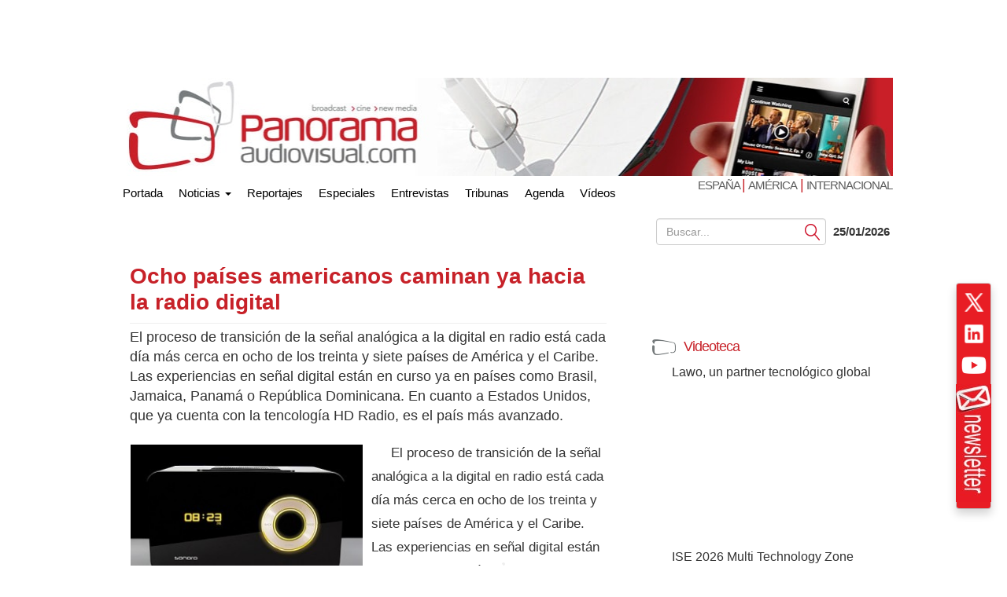

--- FILE ---
content_type: application/x-javascript
request_url: https://www.panoramaaudiovisual.com/wp-content/themes/underwood/core/js/custom.1.4.min.js?ver=6.9
body_size: 2798
content:
(function(e){function t(e){if(!window.getCookie("PADev"))return;const t=r.includes(window.getCookie("PAlocal"))?window.getCookie("PAlocal"):"esp";if(this.classList.contains(t))return!1;document.cookie="PAlocal="+t+"; expires=Tue, 12 Jan 2001 12:23:00 GMT; Path=/;";var a=new Date;e||(e=window.event),e.stopPropagation?e.stopPropagation():e.cancelBubble=!0;const n=this.classList[0];switch(a.setTime(a.getTime()+31536e6),document.cookie="PAlocal="+n+"; expires="+a.toUTCString()+"; Path=/;",n){case"ame":document.location.replace("https://www.panoramaaudiovisual.com/ame/");break;case"int":document.location.replace("https://www.panoramaaudiovisual.com/en/int");break;default:document.location.replace("https://www.panoramaaudiovisual.com/")}return!1}function a(e){var t,a=e<1;switch(!0){case a:t="<a href='https://ads11.panoramaaudiovisual.com//www/delivery/ck.php?zoneid=193' target='_blank'><img src='https://ads11.panoramaaudiovisual.com//www/delivery/avw.php?zoneid=193&amp;cb=INSERT_RANDOM_NUMBER_HERE' border='0' alt='' /></a>";break;default:t="<a href='https://ads11.panoramaaudiovisual.com//www/delivery/ck.php?zoneid=197' target='_blank'><img src='https://ads11.panoramaaudiovisual.com//www/delivery/avw.php?zoneid=197&amp;cb=INSERT_RANDOM_NUMBER_HERE' border='0' alt='' /></a>"}return t}function n(e){var t,a=e<1;switch(!0){case a:t="<a href='https://ads11.panoramaaudiovisual.com//www/delivery/ck.php?zoneid=192' target='_blank'><img src='https://ads11.panoramaaudiovisual.com//www/delivery/avw.php?zoneid=192&amp;cb=INSERT_RANDOM_NUMBER_HERE' border='0' alt='' /></a>";break;default:t="<a href='https://ads11.panoramaaudiovisual.com//www/delivery/ck.php?zoneid=196' target='_blank'><img src='https://ads11.panoramaaudiovisual.com//www/delivery/avw.php?zoneid=196&amp;cb=INSERT_RANDOM_NUMBER_HERE' border='0' alt='' /></a>"}return t}function o(t){c||(c=e("#under-menu")),s.toggleClass("collapsed"),c.toggle(),d.toggleClass("no-mobile")}function i(e){e.currentTarget.classList.toggle("open")}const r=["esp","int","ame"];window.getCookie=function(e){if(match=document.cookie.match(new RegExp(e+"=([^;]+)")),match)return match[1]},e(document).ready(function(t){function a(){var t=[];e("ul.related_post li").each(function(a,n){t[e(this).attr("data-poid").substr(3)]=e(this)}),e("ul.related_post").html(t.reverse())}a(),e(".main-article img").each(function(){e(this).attr("title",e(this).attr("alt"))});let n=r.includes(window.getCookie("PAlocal"))?window.getCookie("PAlocal"):"esp";const o="https://www.panoramaaudiovisual.com/",i=e(".link-home");n=n||"esp","ame"==n&&(o+="ame/"),"int"==n&&(o+="en/int"),e("#side-ediciones a").removeClass("active"),e("header .cabecera h3 a").removeClass("active"),e("#side-ediciones a."+n).addClass("active"),e("header .cabecera h3 a."+n).addClass("active");for(t=0;t<i.length;t++)i[t].href=o;e(".widget_transposh .tr_setdeflang").remove();var l=e(".widget_transposh .transposh_flags a"),s=document.location.pathname;!l.length||1!=s.length&&"/en/"!=s.substr(0,4)&&"/ame/"!=s.substr(0,4)||(l[1].remove(),l[0].remove()),s.length>3&&"/"==s.substr(3,1)&&(s=s.substr(3)),l=e(".widget_transposh .transposh_flags a");for(var c=0;c<l.length;c++)l[c].href=l[c].href.substr(35,3)+s;var d=(7*Math.random()+1).toFixed();const h=e("header .row-publi.no-mobile img");h.length&&(h[0].src=`https://www.panoramaaudiovisual.com/wp-content/themes/underwood/core/img/header/top_${"8"===d?1:d}.jpg`)}),e("#side-ediciones").on("click","a",t),e(".mobile.cabecera h3").on("click","a",t);var l=-1;e(document).ready(function(t){function o(){1===this.width&&this.parentNode.parentNode.remove()}function i(){v[0].toggle("active")}function r(){var e=document.body.clientWidth,t=-1;t=e<670?0:e<990?1:2,t!==l&&(l=t,s(l))}function s(t){switch(e(".main>.publicidad").remove(),c(t),t){case 0:u.hide(),d(u.clone());break;case 1:u.hide(),u.each(function(){e(this).find(".publicidad").length&&e(this).show()});var a=u.clone();a=e.grep(a,function(t){return!e(t).find("table").length}),h(a);break;default:u.show()}}function c(t){const a=e(".i-countdown-widget"),n=e("h1");0!==a.length&&(0===t?n.after(a[0]):e(e('section[id^="i-countdown"]')[0].getElementsByTagName("div")).append(a[0]))}function d(t){for(var a=e("article"),n=t.length,o=0;o<n;o++)t[o].style.margin="10px 0",e(a[2*o]).after(t[o]);t.show()}function h(t){for(var a=e("article"),n=t.length,o=0;o<n;o++)t[o].style.margin="10px 0",t[o].style.float="left",t[o].style.width="50%";t.length>8&&e(a[17]).after(e(t[8])).after(e(t[9])),t.length>6&&e(a[15]).after(e(t[6])).after(e(t[7])),t.length>4&&e(a[11]).after(e(t[4])).after(e(t[5])),e(a[1]).after(e(t[0])).after(e(t[1])),e(a[5]).after(e(t[2])).after(e(t[3])),t.forEach(function(t){e(t).show()})}if(e("#destacados-slide").length){var p=document.body.clientWidth,u=e("aside>.publicidad");p<670?(l=0,s(l)):p<990?(l=1,s(l)):l=2,window.onresize=r}var m=2,w=e(document.body),g=e(".contentmain"),f=Math.random()*m;g.prepend("<div class='publizPushDown'>"+a(f)+"<div class='publizPush2Up'>"+n(f,10)+"</div></div>"),g=g.find(".publizPushDown"),g.length&&(g.find("a>img")[0].onload=o);const v=w.find(".publi_float");v.length&&(v[0].querySelector("span").onclick=i)}),e(document).ready(function(t){for(var a=e("img"),n=0;n<a.length;n++)a[n].title=a[n].title||a[n].alt;var o=e('\n      .entry a[href$=".jpg"]>img,\n      .entry a[href$=".jpg"]>img[data-src],\n      .entry a[href$=".avif"]>img,\n      .entry a[href$=".avif"]>img[data-src],\n      .entry a[href$=".webp"]>img,\n      .entry a[href$=".webp"]>img[data-src],\n      .gallery-icon a>img'),i=0,r=o.length;if(r){for(;i<r;i++)o[i].parentElement.dataset.lightbox="gallery",o[i].parentElement.dataset.title=o[i].title||o[i].alt;var l=document.createElement("link");l.href="https://www.panoramaaudiovisual.com/wp-content/themes/underwood/core/lightbox/css/lightbox.min.css",l.type="text/css",l.rel="stylesheet",l.media="screen",document.getElementsByTagName("head")[0].appendChild(l),e.getScript("https://www.panoramaaudiovisual.com/wp-content/themes/underwood/core/lightbox/js/lightbox.min.js",function(){lightbox.option({resizeDuration:200,wrapAround:!0})})}}),e(document).ready(function(t){var a=e("div.nota");if(a.length){var n=e(".full-article"),o=n.find("header").text().trim().replace(/ /g,"%20"),i=n.find("header+h3").text().trim().replace(/ /g,"%20"),r='<div class="sociable"><ul class="clearfix"><div class="sociable_tagline">Be Sociable, Share!</div>',l=document.location.href,s='<li><a title="X" style="background:url(\'/wp-content/themes/underwood/assets/images/x.jpg\') no-repeat;height: 48px;width: 48px;" rel="nofollow" target="_blank" href="https://x.com/intent/tweet?text='+`${o}&via=PanoramaAV&url=${l}&related=PanoramaAV"></a></li>`,c='<li><a title="LinkedIn" style="background:url(\'/wp-content/themes/underwood/assets/images/linkedin.jpg\') no-repeat;height: 48px;width: 48px;" rel="nofollow" target="_blank" href="https://www.linkedin.com/shareArticle?mini=true&url='+`${l}&title=${o}`+`&source=Panorama+Audiovisual+Tecnologia+y+tendencias+en+broadcast%2C+cine+y+new+media&summary=${i}"></a></li>`,d='<li><a title="Facebook" style="background:url(\'/wp-content/themes/underwood/assets/images/facebook.jpg\') no-repeat;height: 48px;width: 48px;" rel="nofollow" target="_blank" href="https://www.facebook.com/share.php?u='+`${l}&t=${o}"></a></li>`,h=`<li><a title="email" style="background:url('/wp-content/themes/underwood/assets/images/mail.jpg') no-repeat;height: 48px;width: 48px;" rel="nofollow" target="_blank" href="mailto:?subject=RE: ${o}`+` &amp;body=${l}&amp;ui=2&amp;tf=1&amp;shva=1"></a></li>`;a.prepend(r+s+d+c+h+"</ul></div>")}});var s=e(".navbar-toggle"),c=e("#under-menu"),d=c.parent().parent();s.on("click",o.bind(this)),e(document).ready(function(t){e(".date-widget code")[0]&&(e(".date-widget code")[0].innerText=new Date(Date.now()).toLocaleDateString())}),e(document).ready(function(t){var a=e('a[rel="noopener noreferrer"], a[rel="noreferrer"]');a.attr("rel","noopener")}),e(".dropdown").on("click",i)})(jQuery);